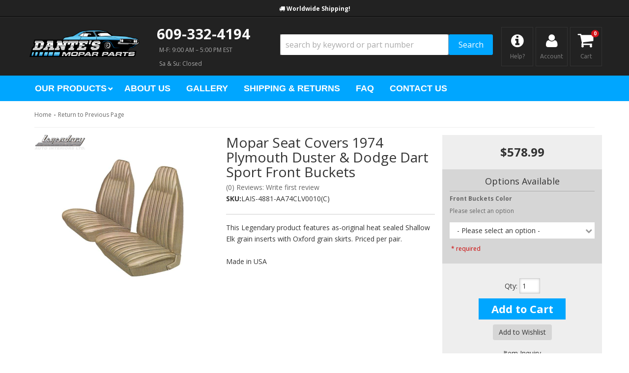

--- FILE ---
content_type: text/javascript;charset=UTF-8
request_url: https://dantesparts.com/wsm.js
body_size: 20212
content:
var WSM={'env':{'url':{'frontend':'https://dantesparts.com','frontend_secure':'https://dantesparts.com','admin':'https://dantesparts.com/admin','admin_secure':'https://dantesparts.com/admin','path_prefix':''},'tag':'dep','admin':!1},'config':{'item_display':'stock'}};if(!this.JSON){JSON=function(){function f(n){return n<10?'0'+n:n}
Date.prototype.toJSON=function(key){return this.getUTCFullYear()+'-'+f(this.getUTCMonth()+1)+'-'+f(this.getUTCDate())+'T'+f(this.getUTCHours())+':'+f(this.getUTCMinutes())+':'+f(this.getUTCSeconds())+'Z'};var cx=/[\u0000\u00ad\u0600-\u0604\u070f\u17b4\u17b5\u200c-\u200f\u2028-\u202f\u2060-\u206f\ufeff\ufff0-\uffff]/g,escapeable=/[\\\"\x00-\x1f\x7f-\x9f\u00ad\u0600-\u0604\u070f\u17b4\u17b5\u200c-\u200f\u2028-\u202f\u2060-\u206f\ufeff\ufff0-\uffff]/g,gap,indent,meta={'\b':'\\b','\t':'\\t','\n':'\\n','\f':'\\f','\r':'\\r','"':'\\"','\\':'\\\\'},rep;function quote(string){escapeable.lastIndex=0;return escapeable.test(string)?'"'+string.replace(escapeable,function(a){var c=meta[a];if(typeof c==='string'){return c}
return'\\u'+('0000'+(+(a.charCodeAt(0))).toString(16)).slice(-4)})+'"':'"'+string+'"'}
function str(key,holder){var i,k,v,length,mind=gap,partial,value=holder[key];if(value&&typeof value==='object'&&typeof value.toJSON==='function'){value=value.toJSON(key)}
if(typeof rep==='function'){value=rep.call(holder,key,value)}
switch(typeof value){case 'string':return quote(value);case 'number':return isFinite(value)?String(value):'null';case 'boolean':case 'null':return String(value);case 'object':if(!value){return'null'}
gap+=indent;partial=[];if(typeof value.length==='number'&&!(value.propertyIsEnumerable('length'))){length=value.length;for(i=0;i<length;i+=1){partial[i]=str(i,value)||'null'}
v=partial.length===0?'[]':gap?'[\n'+gap+partial.join(',\n'+gap)+'\n'+mind+']':'['+partial.join(',')+']';gap=mind;return v}
if(rep&&typeof rep==='object'){length=rep.length;for(i=0;i<length;i+=1){k=rep[i];if(typeof k==='string'){v=str(k,value,rep);if(v){partial.push(quote(k)+(gap?': ':':')+v)}}}}else{for(k in value){if(Object.hasOwnProperty.call(value,k)){v=str(k,value,rep);if(v){partial.push(quote(k)+(gap?': ':':')+v)}}}}
v=partial.length===0?'{}':gap?'{\n'+gap+partial.join(',\n'+gap)+'\n'+mind+'}':'{'+partial.join(',')+'}';gap=mind;return v}}
return{stringify:function(value,replacer,space){var i;gap='';indent='';if(typeof space==='number'){for(i=0;i<space;i+=1){indent+=' '}}else if(typeof space==='string'){indent=space}
rep=replacer;if(replacer&&typeof replacer!=='function'&&(typeof replacer!=='object'||typeof replacer.length!=='number')){throw new Error('JSON.stringify')}
return str('',{'':value})},parse:function(text,reviver){var j;function walk(holder,key){var k,v,value=holder[key];if(value&&typeof value==='object'){for(k in value){if(Object.hasOwnProperty.call(value,k)){v=walk(value,k);if(v!==undefined){value[k]=v}else{delete value[k]}}}}
return reviver.call(holder,key,value)}
cx.lastIndex=0;if(cx.test(text)){text=text.replace(cx,function(a){return'\\u'+('0000'+(+(a.charCodeAt(0))).toString(16)).slice(-4)})}
if(/^[\],:{}\s]*$/.test(text.replace(/\\["\\\/bfnrtu]/g,'@').replace(/"[^"\\\n\r]*"|true|false|null|-?\d+(?:\.\d*)?(?:[eE][+\-]?\d+)?/g,']').replace(/(?:^|:|,)(?:\s*\[)+/g,''))){j=eval('('+text+')');return typeof reviver==='function'?walk({'':j},''):j}
throw new SyntaxError('JSON.parse')}}}()}
if(typeof WSM=='undefined'){WSM={}}
WSM.Util={};WSM.Ajax={};WSM.Category={};WSM.Brand={};WSM.Interface={};WSM.Survey={};WSM.Widget={};WSM.Messages={};WSM.Tracking={};WSM.Locator={};WSM.Attribute={};WSM.Chart={};if(typeof WSM.Affirm=='undefined'){WSM.Affirm={}}
WSM.Attribute.isSelected=function(match,callback){var attributes={'values':[]};var matchCount=0;for(var i in match){if(isNaN(parseInt(match[i]))){match[i]=match[i].toLowerCase()}}
if(cookie=jQuery.parseJSON(jQuery.cookie('product_filter'))){for(var attributeGroupId in cookie.attributes){var labels=cookie.attributes[attributeGroupId];for(var labelId in labels){var matched=!1;var value=labels[labelId].name;var valueId=labels[labelId].id;var label=labels[labelId].label_name;if($.inArray(label.toLowerCase(),match)!==-1){matchCount++;matched=!0}else if($.inArray(parseInt(labelId),match)!==-1||$.inArray(labelId,match)!==-1){matchCount++;matched=!0}
attributes.values.push({'valueId':valueId,'value':value,'label':label,'labelId':labelId,'matched':matched})}}}else if(cookie=jQuery.parseJSON(jQuery.cookie('ymm_sticky'))){if(optionsCookie=$.parseJSON(jQuery.cookie('options_sticky'))){for(var i in optionsCookie){cookie.push(optionsCookie[i])}}
for(var attribute in cookie){for(var label in cookie[attribute])break;var matched=!1;var value=cookie[attribute][label];if($.inArray(label.toLowerCase(),match)!==-1){matchCount++;matched=!0}
attributes.values.push({'value':value,'label':label,'matched':matched})}}
attributes.isSelected=matchCount==match.length;if(typeof callback=='function'){callback(attributes)}else{return attributes.isSelected}}
WSM.Util.floatToInt=function(price){if(!price){return'00'}
decimal=price.toString().split('.')[1];number=price.toString().split('.')[0];if(!decimal){decimal='00'}else if(decimal.length==1){decimal=decimal+'0'}
return number+decimal}
WSM.Util.escapeHtml=function(text){return text.replace(/&/g,'&amp;').replace(/</g,'&lt;').replace(/>/g,'&gt;').replace(/'/g,'&#39;').replace(/"/g,'&quot;')}
WSM.Util.getCookie=function(name,defaultValue){var cookie=document.cookie;var crumbs=cookie.split(/;[ ]?/);for(var i=0,e=crumbs.length;i!=e;++i){var data=crumbs[i].split('=',2);if(data[0]==name)
return data[1]}
return defaultValue}
WSM.Util.setCookie=function(name,value,mins){document.cookie=name+'='+value+(!isNaN(parseFloat(mins))&&isFinite(mins)?'; expires='+new Date((new Date).getTime()+mins*60000).toUTCString():'')}
WSM.Util.cookieDejaOverlay=function(cookieDejaOverlayData){jQuery(document).ready(function(){var cookie=document.cookie;var cookieCheck=/dejavu=alreadySeen/;if(cookieCheck.test(cookie)){$('#overlay').css('display','none')}else{$('#overlay').css('display','none');$('#dds_master_wrapper').append(cookieDejaOverlayData)}})}
WSM.Util.cookieDeja=function(inputJHTML){jQuery(document).ready(function(){if(WSM.Util.cookieDejaOverlay(inputJHTML)){var cookie=document.cookie;var cookieCheck=/http/;if(cookieCheck.test(cookie)){$('#overlay').css({"height":"0px","width":"0px","display":"none","visibility":"hidden","top":"-10000px","left":"-10000px"});$('#overlay').hide()}else{alert('this section of the function was infact called.');jQuery(document).ready(function(){setTimeout(function(){$("#overlay").overlay({top:150,mask:{color:'#000',loadSpeed:500,opacity:0.8},closeOnClick:!0,load:!0})},3000)})}}})}
WSM.Util.cookieDejaClick=function(){WSM.Util.setCookie('deja',window.location.href);WSM.Util.setCookie('dejavu','alreadySeen')}
WSM.Util.maxChars=function(textObj,displayId,max){if(!max||max<0)
max=200;if(textObj.value.length>max)
textObj.value=textObj.value.substring(0,max);else if(displayId)
$('#'+displayId).text(max-textObj.value.length);}
WSM.Util.multiSelectToggle=function(){if($(this).parent().hasClass('disabled'))
return!1;if($(this).parent().hasClass('selected')){$(this).parent().children('input').attr('checked',!1);$(this).parent().removeClass('selected')}else{$(this).parent().children('input').attr('checked',!0);$(this).parent().addClass('selected')}
return}
WSM.Util.isArray=function(value){return value&&(value instanceof Array||typeof value=='array')}
WSM.Util.rot13=function(text){var A='A'.charCodeAt(0);var a='a'.charCodeAt(0);var Z='Z'.charCodeAt(0);var z='z'.charCodeAt(0);var result='';for(var i=0;i<text.length;++i){var c=text.charCodeAt(i);if(c>=A&&c<=Z){if(c-A>=13)
result+=String.fromCharCode(c-13);else result+=String.fromCharCode(c+13)}else if(c>=a&&c<=z){if(c-a>=13)
result+=String.fromCharCode(c-13);else result+=String.fromCharCode(c+13)}else{result+=text.charAt(i)}}
return result}
WSM.Util.addBookmark=function(title,url){if(!title)
title=jQuery('head title').text();if(!url)
url=document.location.href;if(window.sidebar){window.sidebar.addPanel(title,url,'')}else if(window.external){window.external.AddFavorite(url,title)}else if(window.opera&&window.print){var elem=document.createElement('a');elem.setAttribute('href',url);elem.setAttribute('title',title);elem.setAttribute('rel','sidebar');elem.click()}}
WSM.Util.nice=function(str){str=str.replace(/\(tm\)/g,'\u2122');str=str.replace(/\(r\)/g,'\u00AE')
str=str.replace(/\(sm\)/g,'\u2120');str=str.replace(/\(delta\)/g,'\u0394');str=str.replace(/\(gamma\)/g,'\u0393');str=str.replace(/\(epsilon\)/g,'\u0395');str=str.replace(/\(sigma\)/g,'\u03A3');return str}
WSM.Util.numericOnly=function(obj,ev,decimals){var key=ev.keyCode;if(key>=65&&key<=90){return!1}else if((key>=106&&key<=109)||key==111){return!1}else if(key>=186&&key<=189){return!1}else if(key==191||key==192){return!1}else if(key>=219&&key<=222){return!1}else if(key==110||key==190){if(!decimals){return!1}else if(jQuery(obj).val().indexOf('.')!=-1){return!1}}
return!0}
WSM.Util.currency=function(amount){var currency=parseFloat(amount);return'$'+Math.abs(currency).toFixed(2)}
WSM.Util.sign=function(amount){return(amount<0?'-':'+')}
WSM.Survey.submitAnswers=function(surveyId){var survey=document.getElementById('wsm_survey_'+surveyId+'_form');var answers={'id':'','values':{}};for(var i=0;i<survey.elements.length;i++){var entry=survey.elements[i];if(entry.nodeName.toLowerCase()=='input'){if(!entry.value||entry.value=='')
continue;switch(entry.getAttribute('type')){case 'radio':if(entry.checked)
answers.values[entry.getAttribute('name')]=entry.value;break;case 'text':answers.values[entry.getAttribute('name')]=entry.value;break;case 'hidden':if(entry.getAttribute('name')=='wsm_survey_number')
answers.id=entry.value;break;default:break}}else if(entry.nodeName.toLowerCase()=='select'){answers.values[entry.getAttribute('name')]=entry.value}}
if(!answers.id){alert('Unable to access survey information.');return}
var footer=document.getElementById('wsm_survey_'+answers.id+'_footer');var buttons=footer.getElementsByTagName('button');if(footer&&buttons){for(var i=0;i<buttons.length;i++)
buttons[i].setAttribute('disabled',!0);}
WSM.Ajax.request('Survey.submit',answers,function(response){var footer=document.getElementById('wsm_survey_'+response.id+'_footer');var survey=document.getElementById('wsm_survey_'+response.id+'_form');if(!survey){alert('Unable to access survey information.');return}
var error=document.getElementById('wsm_survey_'+response.id+'_error');if(error.firstChild){error.removeChild(error.firstChild);error.style.display='none'}
if(response.error){error.appendChild(document.createTextNode(response.error));error.style.display='';return}
if(!response.response){error.appendChild(document.createTextNode('Invalid survey result information.'));error.style.display='';return}
var list=document.getElementById('wsm_survey_'+response.id+'_list');if(!list){error.appendChild(document.createTextNode('Unable to access survey question listing.'));error.style.display='';return}
while(l=list.firstChild)
list.removeChild(l);for(var i=0;i<response.response.length;i++){var question=document.createElement('div');question.className='wsm_survey_question';var label=document.createElement('label');label.appendChild(document.createTextNode(response.response[i].text));question.appendChild(label);for(j=0;j<response.response[i].choices.length;j++){var choice=document.createElement('div');choice.className='wsm_survey_result';choice.appendChild(document.createTextNode(response.response[i].choices[j]));question.appendChild(choice)}
list.appendChild(question)}
while(c=footer.firstChild)
footer.removeChild(c);footer.appendChild(document.createTextNode(response.total))})}
WSM.Ajax._session=WSM.Util.getCookie('wsmsess');WSM.Ajax.submit=function(request,params,callback,timeout,beforeReq,eh,form){WSM.Ajax.request(request,params,callback,timeout,beforeReq,eh,!0)}
WSM.Ajax.request=function(request,params,callback,timeout,beforeReq,eh,form){if(typeof form=='undefined'||!form){form=!1}else{form=!0}
var str=JSON.stringify({'request':request,'session':WSM.Ajax._session,'params':form?jQuery(params).serialize():params});var url;var https=window.location.protocol=='https:';if(WSM.env.admin)
url=WSM.env.url.admin_secure+'?view=api.index&'+(new Date().format('yyyymmddHHMMss'));else url=(https?WSM.env.url.frontend_secure:WSM.env.url.frontend)+'/api?'+(new Date().format('yyyymmddHHMMss'));WSM.Ajax.requestObj=$.ajax({'async':!0,'cache':!1,'contentType':form?'application/x-www-form-urlencoded':'application/json','dataType':'json','data':str,'timeout':timeout,'beforeSend':function(){if(typeof beforeReq=='function'){beforeReq()}},'error':function(req,st,ex){if(st=='abort'){return}
WSM.Ajax.closeMessageBox();if(req&&req.status==0&&req.readyState==4){return}
if(eh){return eh(req,st,ex)}
var error;if(st=='timeout'){error='request timed out'}else if(st=='parsererror'){error='malformed response from server'}else if(ex){error=ex.name+' ('+ex.message+')'}else{error=st}
if(typeof console!="undefined"){console.log('An error occurred while processing a request: '+error)}else{alert('An error occurred while processing a request: '+error)}
throw 'API HTTP Error: '+error},'success':function(result){WSM.Ajax.closeMessageBox();if(result.status=='error'){if(eh){return eh(req,st,ex)}
if(typeof console!="undefined"){console.log('An error occurred while processing a request:\nREQUEST:'+request+'\nPARAMS:'+JSON.stringify(params)+'\nERROR:'+result.error)}else{alert('An error occurred while processing a request:\nREQUEST:'+request+'\nPARAMS:'+JSON.stringify(params)+'\nERROR:'+result.error)}
throw 'API Exception: '+result.error}else if(callback){try{callback(result.result)}catch(e){if(typeof console!="undefined"){console.log('An error occurred while processing a request callback:\nREQUEST:'+request+'\nPARAMS:'+JSON.stringify(params)+'\nERROR:'+e)}else{alert('An error occurred while processing a request callback:\nREQUEST:'+request+'\nPARAMS:'+JSON.stringify(params)+'\nERROR:'+e)}}}},'type':'POST','url':url});return WSM.Ajax.requestObj}
WSM.Ajax.messageInit=!1;WSM.Ajax.openMessageBox=function(message,timeout){const control=$('#wsm_ajax_message_box').length;if(!control){var container=document.createElement('div');jQuery(container).attr('id','wsm_ajax_message_box');jQuery(container).addClass('wsm_interface_ajax_loader');jQuery(container).hide();var dialog=document.createElement('div');jQuery(dialog).html(message);jQuery(container).append(dialog);jQuery(container).css('top',($(window).scrollTop()+$(window).height()/2-$(dialog).height()/2)+'px');jQuery('body').prepend(container);jQuery(container).fadeIn();if(!WSM.Ajax.messageInit){jQuery(window).scroll(function(){var container=jQuery('#wsm_ajax_message_box');var dialog=jQuery('#wsm_ajax_message_box div');if(!container)
return;container.css('top',($(window).scrollTop()+$(window).height()/2-dialog.height()/2)+'px')});WSM.Ajax.messageInit=!0}
if(timeout)
setTimeout(WSM.Ajax.closeMessageBox,timeout);}}
WSM.Ajax.closeMessageBox=function(){var container=jQuery('#wsm_ajax_message_box');if(!container.length)
return;container.remove()}
WSM.Interface.FieldSet=function(){this.rules={};this.messages={};this.addField=function(name,rule,value,message){if(!this.rules[name])
this.rules[name]={};if(!this.messages[name])
this.messages[name]={};this.rules[name][rule]=value;this.messages[name][rule]=message}}
WSM.Interface.GetFields=function(){var fields=new WSM.Interface.FieldSet();var elements=$('.wsm_interface_form :input[id][name]');for(var i=0;i<elements.length;++i){var match=/^form\[(\w+)\]$/.exec(jQuery(elements[i]).attr('name'));if(!match)
continue;if(jQuery(elements[i]).hasClass('required'))
fields.addField('form['+match[1]+']','required',!0,'Required');switch(match[1]){case 'email':break;case 'password':case 'password1':fields.addField('form['+match[1]+']','minlength',4,'Password must be at least 4 characters long');break;case 'password2':fields.addField('form['+match[1]+']','minlength',4,'Password must be at least 4 characters long');fields.addField('form['+match[1]+']','equalTo','#wsm_form_password1','Passwords do not match');break;default:break}}
return fields}
WSM.Interface.AddValidator=function(){jQuery(document).ready(function(){var fields=WSM.Interface.GetFields();jQuery('.wsm_interface_form').validate({errorElement:'div',errorClass:'wsm_interface_required',errorPlacement:function(error,element){jQuery('#'+element.attr('id')+'_error').empty();error.appendTo('#'+element.attr('id')+'_error')},rules:fields.rules,messages:fields.messages})})}
WSM.Media={};WSM.Media.Fallback=function(media){while(media.firstChild){if(media.firstChild instanceof HTMLSourceElement){media.removeChild(media.firstChild)}else{media.parentNode.insertBefore(media.firstChild,media)}}
media.parentNode.removeChild(media)};const WSM_CHART_COLORS_OPAQUE={GREEN:'rgba(0, 127, 0, 1.0)',BLUE:'rgba(0, 0, 127, 1.0)',RED:'rgba(127, 0, 0, 1.0)',BLACK:'rgba(0, 0, 0, 1.0)',BRIGHT_RED:'rgba(255, 0, 0, 1.0)',BRIGHT_GREEN:'rgba(0, 255, 0, 1.0)',BRIGHT_BLUE:'rgba(0, 0, 255, 1.0)',CYAN:'rgba(0, 127, 255, 1.0)',VIOLET:'rgba(127, 0, 255, 1.0)',GREY:'rgba(127, 127,127, 1.0)',WHITE:'rgba(255, 255, 255, 1.0)'};const WSM_CHART_COLORS_TRANSLUCENT={GREEN:'rgba(0, 127, 0, 0.5)',BLUE:'rgba(0, 0, 127, 0.5)',RED:'rgba(127, 0, 0, 0.5)',BLACK:'rgba(0, 0, 0, 0.5)',BRIGHT_RED:'rgba(255, 0, 0, 0.5)',BRIGHT_GREEN:'rgba(0, 255, 0, 0.5)',BRIGHT_BLUE:'rgba(0, 0, 255, 0.5)',CYAN:'rgba(0, 127, 255, 0.5)',VIOLET:'rgba(127, 0, 255, 0.5)',GREY:'rgba(127, 127,127, 0.5)',WHITE:'rgba(255, 255, 255, 0.5)'};const WSM_CHART_COLOR_CLEAR='rgba(255, 255, 255, 0)';WSM.Chart.Colors={};WSM.Chart.Colors.Opaque=WSM_CHART_COLORS_OPAQUE;WSM.Chart.Colors.Translucent=WSM_CHART_COLORS_TRANSLUCENT;WSM.Chart.Colors.CLEAR=WSM_CHART_COLOR_CLEAR;let currencyTickCallback=function(value){let options={style:'currency',currency:'USD',currencyDisplay:'symbol',minimumFractionDigits:0,maximumFractionDigits:0};let number=new Number(value);return number.toLocaleString('en-US',options)}
let numericTickCallback=function(value){let number=new Number(value);return number.toLocaleString('en-US')}
WSM.Chart.drawLineChart=function(config){let colorKeys=Object.keys(WSM.Chart.Colors.Opaque);for(let i=0;i<config.dataSets.length;i++){let currentColor=colorKeys[i%colorKeys.length];if(config.dataSets[i].borderColor===undefined){config.dataSets[i].borderColor=WSM.Chart.Colors.Opaque[currentColor]}
if(config.dataSets[i].pointBackgroundColor===undefined){config.dataSets[i].pointBackgroundColor=WSM.Chart.Colors.Opaque[currentColor]}
config.dataSets[i].backgroundColor=config.dataSets[i].pointBackgroundColor;config.dataSets[i].borderWidth=0;config.dataSets[i].fill=!1}
let settings={type:'line',data:{labels:config.axisLabels,datasets:config.dataSets},options:{maintainAspectRatio:config.maintainAspect,scales:{yAxes:[{ticks:{beginAtZero:!config.relativeYScale},}],xAxes:[{gridLines:{display:!0},ticks:{autoSkip:!1,minRotation:40}}]},tooltips:{mode:'index',intersect:!1,backgroundColor:WSM.Chart.Colors.Translucent.BLACK,bodySpacing:8,titleMarginBottom:15,callbacks:{label:function(tooltipItem,data){let label=data.datasets[tooltipItem.datasetIndex].label;let value=data.datasets[tooltipItem.datasetIndex].data[tooltipItem.index];if(label!==undefined&&value!==undefined){if(config.yAxisFormat=='currency'){value=currencyTickCallback(value)}else if(config.yAxisFormat=='raw'){}else{value=groupDigitsTickCallback(value)}}
if(!config.tipSuffix){config.tipSuffix=''}
return label+': '+value+config.tipSuffix}}},elements:{line:{tension:0,borderWidth:2,backgroundColor:WSM.Chart.Colors.CLEAR},point:{radius:2,hitRadius:20}}}};switch(config.yAxisFormat){case 'currency':settings.options.scales.yAxes[0].ticks.callback=currencyTickCallback;break;case 'raw':break;default:settings.options.scales.yAxes[0].ticks.callback=groupDigitsTickCallback;break}
if(!!config.yAxisLabel){settings.options.scales.yAxes[0].scaleLabel={display:!0,labelString:config.yAxisLabel}}
if(!!config.xAxisLabel){settings.options.scales.xAxes[0].scaleLabel={display:!0,labelString:config.xAxisLabel}}
let canvas=document.getElementById(config.canvasId);let chart=new Chart(canvas,settings)}
WSM.Chart.drawBarChart=function(config){let colorKeys=Object.keys(WSM.Chart.Colors.Opaque);for(let i=0;i<config.dataSets.length;i++){let currentColor=colorKeys[i%colorKeys.length];if(config.dataSets[i].backgroundColor===undefined){config.dataSets[i].backgroundColor=WSM.Chart.Colors.Opaque[currentColor]}
config.dataSets[i].borderColor=config.dataSets[i].backgroundColor;config.dataSets[i].borderWidth=0}
let settings={type:'bar',data:{labels:config.axisLabels,datasets:config.dataSets},options:{maintainAspectRatio:config.maintainAspect,scales:{yAxes:[{ticks:{beginAtZero:!config.relativeYScale}}],xAxes:[{gridLines:{display:!1}}]},tooltips:{mode:'index',intersect:!1,backgroundColor:WSM.Chart.Colors.Translucent.BLACK,bodySpacing:8,titleMarginBottom:15,callbacks:{label:function(tooltipItem,data){let label=data.datasets[tooltipItem.datasetIndex].label;let value=data.datasets[tooltipItem.datasetIndex].data[tooltipItem.index];if(label!==undefined&&value!==undefined){if(config.yAxisFormat=='currency'){value=currencyTickCallback(value)}else if(config.yAxisFormat=='raw'){}else{value=groupDigitsTickCallback(value)}}
if(!config.tipSuffix){config.tipSuffix=''}
return label+': '+value+config.tipSuffix}}}}};switch(config.yAxisFormat){case 'currency':settings.options.scales.yAxes[0].ticks.callback=currencyTickCallback;break;case 'raw':break;default:settings.options.scales.yAxes[0].ticks.callback=groupDigitsTickCallback;break}
if(!!config.yAxisLabel){settings.options.scales.yAxes[0].scaleLabel={display:!0,labelString:config.yAxisLabel}}
if(!!config.xAxisLabel){settings.options.scales.xAxes[0].scaleLabel={display:!0,labelString:config.xAxisLabel}}
let canvas=document.getElementById(config.canvasId);let chart=new Chart(canvas,settings)}
if(typeof Partslogic=='undefined'){Partslogic={}}
Partslogic.syncFitmentToCookie=function(){const updateCookieFromLocalStorage=()=>{const fitmentSelectorValue=localStorage.getItem('sui-fitment-selector-v2');if(fitmentSelectorValue){document.cookie=`sui-fitment-selector-v2=${fitmentSelectorValue}; path=/`}};window.addEventListener('storage',(event)=>{if(event.key==='sui-fitment-selector-v2'){updateCookieFromLocalStorage()}});updateCookieFromLocalStorage()}
Partslogic.syncFitmentToCookie();WSM.Product={};WSM.Product.displayId=function(vars,fallback){var rs=!1;switch(WSM.config.item_display){case 'dealer':rs=vars.dealerid;break;case 'stock':rs=vars.stockid;break;case 'wsm':rs=vars.id;break;case 'stock - dealer':rs=vars.stockid+' - '+vars.dealerid;break;case 'wsm - stock':rs=vars.id+' - '+vars.stockid;break;case 'wsm - dealer':rs=vars.id+' - '+vars.dealerid;break;default:break}
if(!rs&&fallback){rs=vars.id}
return rs};WSM.Product.expandVariables=function(text,vars){if(vars=='undefined'&&window.product!='undefined'){vars=window.product}
return text.replace('{name}',vars.title).replace('{wsmid}',vars.id).replace('{sku}',WSM.Product.displayId(vars,!1))};WSM.Product.toggleExtendedDetails=function(title,index){var link=document.getElementById('wsm_product_extra_control_'+index);var list=document.getElementById('wsm_product_extra_detail_'+index);if(!list||!link){return}
while(l=link.firstChild){link.removeChild(l)}
if(list.style.display!='block'){list.style.display='block';link.appendChild(document.createTextNode(title+' [-]'))}else{list.style.display='none';link.appendChild(document.createTextNode(title+' [+]'))}};WSM.Product.hideImagePop=function(){if(WSM.Product.currentImagePop){WSM.Product.currentImagePop.css('visibility','hidden');WSM.Product.currentImagePop=null}};WSM.Product.showImagePop=function(id){WSM.Product.hideImagePop();var pop=jQuery('#wsmImagePop'+id);if(!pop.length){return}
pop.css('visibility','visible');WSM.Product.currentImagePop=pop};WSM.Product.showImageMain=function(id,number,alt_title){var img_number=number;var img_alt=alt_title;var img_title=alt_title;jQuery("#wsm-prod-rotate-image").html("<div id=\"wsm-prod-rotate-loader\">&nbsp;</div><div class=\"wsm-prod-rotate\" style='display:none;'><a id=\"PopWindow\" href=\"#\" alt=\""+img_alt+"\" title=\""+img_title+"\" onclick=\"WSM.Product.showFirstImage(this); return false;\" rel=\""+number+"\" class='wsm-product-image-zoom'><img itemprop=\"image\" src=\""+WSM.env.url.path_prefix+"/images/M"+img_number+"\"  id='new_img_"+img_number+"' border=\"0\" alt=\""+img_alt+"\" title=\""+img_title+"\" title=\""+img_title+"\" /></a></div>");jQuery("#new_img_"+img_number).attr('src',WSM.env.url.path_prefix+'/images/M'+img_number).load(function(){jQuery("#wsm-prod-rotate-loader").remove();jQuery("#wsm-prod-rotate-image > .wsm-prod-rotate").css({"display":"block"})});return!1};WSM.Product.showFirstImage=function(img){var imgClickObj_ImgID;if(img.getAttribute){imgClickObj_ImgID=img.getAttribute('rel')}else if(typeof($)=='function'&&$(img).attr('rel')){imgClickObj_ImgID=$(img).attr('rel')}else if(img.rel){imgClickObj_ImgID=img.rel}else{imgClickObj_ImgID=img.id}
var imgObj=document.getElementById("hidden_"+imgClickObj_ImgID);myLytebox.start(imgObj,!1,!1);return!1};WSM.Chat={};WSM.Chat.open=function(){window.open(WSM.env.url.frontend+'/chat.html','wsm_chat_client','width=700,height=520,location=no,status=no,toolbar=no,scrollbars=yes,resizable=yes')}
WSM.Chat.pingOnline=function(id,text,image_url){WSM.Ajax.request('chat.online',{},function(rs){if(rs.online){jQuery(function(){var outer=jQuery('#wsm_chat_'+id);var inner=jQuery('span',outer);outer.removeClass('wsm_chat_offline').addClass('wsm_chat_online');var link=jQuery('a',outer).click(function(){WSM.Chat.open();return!1});inner.empty();if(image_url){var img=jQuery('<img></img>');img.attr('src',image_url).attr('title',text).attr('alt',text);inner.append(img)}else{inner.text(text)}})}},10000)};WSM.Cart={};WSM.Cart.itemToggle=function(itemId){var control=jQuery('#wsm_cart_item_'+itemId+'_select');var row=jQuery('#wsm_cart_item_'+itemId+'_row');if(control.length==1&&row.length==1){if(control.attr('checked')){row.addClass('wsm_cart_item_highlight')}else{row.removeClass('wsm_cart_item_highlight')}}}
WSM.Cart.quantityFocus=function(itemId){var control=jQuery('#wsm_cart_item_'+itemId+'_select');if(control.length!=0){control.attr('checked',!0);WSM.Cart.itemToggle(itemId)}}
WSM.Cart.shippingEstimate=function(zip,cb){WSM.Ajax.request('Cart.estimateShipping',{'zip':zip},cb)}
WSM.Cart.shippingQuote=function(){var zip=jQuery('#wsm_shipping_quote_zip');if(zip.length==1&&zip.val()!=''){jQuery('#wsm_cart_shipping_tool_wait').css('display','');jQuery('#wsm_cart_shipping_tool_controls').css('display','none');jQuery('#wsm_cart_shipping_tool_rates').css('display','none');WSM.Cart.shippingEstimate(zip.val(),function(rs){var list=jQuery('#wsm_cart_shipping_tool_rate_list');list.empty();if(rs.error){list.append('<li>'+rs.error+'</li>')}else{for(i=0;i!=rs.length;++i){if(rs[i].display_name){list.append('<li>'+WSM.Cart.encode(rs[i].display_name))}else{list.append('<li>'+WSM.Cart.encode(rs[i].name))}}}
jQuery('#wsm_cart_shipping_tool_wait').css('display','none');jQuery('#wsm_cart_shipping_tool_controls').css('display','');jQuery('#wsm_cart_shipping_tool_rates').css('display','')})}
return!1}
WSM.Cart.encode=function(str){return str.replace(/\(r\)/g,'\u00AE').replace(/\(sm\)/g,'\u2120')}
WSM.Cart.add=function(formObj,clearProduct){setYmmSticky();const partslogicFitment=window.localStorage.getItem("sui-fitment-selector-v2");const optionalQualifiers=window.localStorage.getItem("optional-qualifiers");if(optionalQualifiers){let qualifiersObject={};let stringQualifiers="";const qualifiersArray=JSON.parse(optionalQualifiers);for(const qualifiers of qualifiersArray){qualifiersObject={...qualifiersObject,...qualifiers}}
stringQualifiers=JSON.stringify(qualifiersObject);const qualifiersInput=document.createElement('template');qualifiersInput.innerHTML=`<input id="optional-qualifiers" name="product[optional-qualifiers]" type="text" style="display: none;" value='${stringQualifiers}'/>`;formObj.appendChild(qualifiersInput.content.firstChild)}
if(partslogicFitment){const plFitment=JSON.parse(partslogicFitment)[0].split("|");const plFitmentString=JSON.stringify(plFitment);const fitmentInput=document.createElement('template');fitmentInput.innerHTML=`<input id="partslogic-fitment" name="product[partslogic-fitment]" type="text" style="display: none;" value='${plFitmentString}'/>`;formObj.appendChild(fitmentInput.content.firstChild)}
clearProduct=typeof clearProduct=='undefined'?false:!0;WSM.Ajax.submit((typeof WSM.Cart.addWishlist!='undefined'&&WSM.Cart.addWishlist?'cart.addwishlist':'cart.add'),formObj,function(result){$.colorbox({onCleanup:function(){if(clearProduct){product={}}},html:result.html,title:result.title});const oldOptionalQualifiers=document.querySelectorAll("#optional-qualifiers");oldOptionalQualifiers.forEach(element=>{element.remove()});const oldFitment=document.querySelectorAll("#partslogic-fitment");oldFitment.forEach(element=>{element.remove()});return!1});WSM.Cart.addWishlist=!1;return!1}
const setYmmSticky=()=>{productSeriesOptionValues=[];productSeriesOptionForceDisplay=[];var ymmsLabels=['year','make','model','submodel'];var ignoreAttributeLabels=['sq','sxq','__fqor','__ax'];var cookie=jQuery.cookie('ymm_sticky')||[];uriHash=decodeURIComponent(window.location.hash);if(uriHash.indexOf('?')!==-1)
uriHash=uriHash.substr(0,uriHash.indexOf('?'));if(uriHash.indexOf('&')!==-1)
uriHash=uriHash.substr(0,uriHash.indexOf('&'));var uriHash=uriHash.replace(/^#!/,'').replace(/^#/,'').split('||');if(uriHash[0]){var uriValues=[];for(var i in uriHash){var split=uriHash[i].split('=');if($.inArray(split[0],ymmsLabels)!==-1){uriValues[i]={};uriValues[i][split[0]]=split[1]}}
var uriJSON=JSON.stringify(uriValues);if(cookie!=uriJSON){jQuery.cookie('ymm_sticky',uriJSON,{expires:7})}}
var uriHash=decodeURIComponent(window.location.hash).replace(/^#!/,'').replace(/^#/,'').split('||');if(uriHash[0]){for(var i in uriHash){var split=uriHash[i].split('=');if($.inArray(split[0],ymmsLabels)===-1&&$.inArray(split[0],ignoreAttributeLabels)===-1){if(typeof productSeriesOptionValues[split[0]]=='undefined'){productSeriesOptionValues[split[0]]=[]}
productSeriesOptionValues[split[0]].push(split[1])}}}
for(var label in productSeriesOptionValues){if(productSeriesOptionValues[label].length==1){productSeriesOptionForceDisplay.push(split[0])}}}
WSM.Cart.setInstructions=function(text,cb){WSM.Ajax.request('Cart.setInstructions',{'instructions':text},cb)}
WSM.Cart.onUpdateObj=[];WSM.Cart.onUpdate=function(callback){WSM.Cart.onUpdateObj.push(callback)}
WSM.Cart.update=function(obj){for(i in WSM.Cart.onUpdateObj){WSM.Cart.onUpdateObj[i](obj)}}
WSM.Cart.getInstructions=function(cb){WSM.Ajax.request('Cart.getInstructions',{},function(rs){if(cb)cb(rs.instructions);})}
WSM.LiveSearch={};WSM.LiveSearch.GetCookie=function(){var cookie=null;try{cookie=JSON.parse(jQuery.cookie('product_filter'))}catch(e){}
if(typeof cookie!='object'||!cookie){cookie={'brand':null,'attributes':{}}}
return cookie};WSM.LiveSearch.SetCookie=function(cookie){jQuery.cookie('product_filter',JSON.stringify(cookie),{path:'/'})};WSM.LiveSearch.ClearCookie=function(){jQuery.cookie('product_filter',null,{path:'/'})};WSM.LiveSearch.SetBrand=function(brandId,brandName){var cookie=WSM.LiveSearch.GetCookie();cookie.brand={id:brandId,name:brandName};WSM.LiveSearch.SetCookie(cookie)}
WSM.LiveSearch.RemoveBrand=function(brandid){var cookie=WSM.LiveSearch.GetCookie();delete cookie.brand;WSM.LiveSearch.SetCookie(cookie);window.location.reload()}
WSM.LiveSearch.AddAttributeValue=function(attributeId,labelId,labelName,valueId,valueName){var cookie=WSM.LiveSearch.GetCookie();if(!attributeId||!labelId||!valueId){return}
if(!cookie.attributes[attributeId]){cookie.attributes[attributeId]={}}
cookie.attributes[attributeId][labelId]={id:valueId,name:valueName,label_name:labelName};WSM.LiveSearch.SetCookie(cookie)}
WSM.LiveSearch.RemoveAttributeValue=function(valueId){var cookie=WSM.LiveSearch.GetCookie();var found=!1;for(var l in cookie.attributes){var label=cookie.attributes[l];for(var v in label){if(label[v].id==valueId){delete cookie.attributes[l][v];found=!0;break}}
if(found){break}}
if(found){WSM.LiveSearch.SetCookie(cookie);window.location.reload()}};WSM.LiveSearch.RemoveAttributeValues=function(){var cookie=WSM.LiveSearch.GetCookie();for(var l in cookie.attributes){delete cookie.attributes[l]}
WSM.LiveSearch.SetCookie(cookie);window.location.reload()}
WSM.Chat={};WSM.Chat.open=function(){window.open(WSM.env.url.frontend+'/chat.html','wsm_chat_client','width=700,height=520,location=no,status=no,toolbar=no,scrollbars=yes,resizable=yes')}
WSM.Chat.pingOnline=function(id,text,image_url){WSM.Ajax.request('chat.online',{},function(rs){if(rs.online){jQuery(function(){var outer=jQuery('#wsm_chat_'+id);var inner=jQuery('span',outer);outer.removeClass('wsm_chat_offline').addClass('wsm_chat_online');var link=jQuery('a',outer).click(function(){WSM.Chat.open();return!1});inner.empty();if(image_url){var img=jQuery('<img></img>');img.attr('src',image_url).attr('title',text).attr('alt',text);inner.append(img)}else{inner.text(text)}})}},10000)};if(!WSM.Locator){WSM.Locator={}}
WSM.Locator={'Page':{'Current':0}};WSM.Locator.Init=function(){jQuery("#wsmLocatorNextPage").click(function(){if(WSM.Locator.Page.Current==0){return!1}
WSM.Locator.Page.Change(WSM.Locator.Page.Current-1)});jQuery("#wsmLocatorPrevPage").click(function(){WSM.Locator.Page.Change(WSM.Locator.Page.Current+1)});WSM.Locator.Page.Change(WSM.Locator.Page.Currnet)};WSM.Locator.Page.Change=function(direction){var page=WSM.Locator.Page.Current+direction;if($("#wsm_locator_page"+page).length){WSM.Locator.Page.Current=page;$('.wsm_locator_page').hide();$('#wsm_locator_page'+page).show();$('#wsm_locator_pagertop_num').text(page);$('#wsm_locator_pagerbottom_num').text(page)}};$().ready(function(){$("span[id^='wsm_news_article_show_post_']").click(function(){var ids=$(this).attr('id').toString().split("_");if(ids[5]){$("#wsm_news_article_post_form_"+ids[5]).removeClass("wsm_news_post_hidden")}})});jQuery.fn.absTop=function(){var el=this.get(0);var ret=0;while(el){ret+=el.offsetTop;el=el.offsetParent}
return ret}
jQuery.fn.absLeft=function(){var el=this.get(0);var ret=0;while(el){ret+=el.offsetLeft;el=el.offsetParent}
return ret}
function wsmShowHelpBox(text,x,y,width){var body=(document.body?document.body:document.documentElement);var helpBox=document.createElement('div');helpBox.setAttribute('id','wsm_help_box');helpBox.style.width=width+'px';helpBox.style.position='absolute';helpBox.style.top=y;helpBox.style.left=x;helpBox.style.display='none';helpBox.innerHTML=text;body.appendChild(helpBox);$('#wsm_help_box').fadeIn()}
function wsmHideHelpBox(){$('#wsm_help_box').fadeOut(function(){var body=(document.body?document.body:document.documentElement);var helpBox=document.getElementById('wsm_help_box');body.removeChild(helpBox)})}
function getFrameContent(id){var frame=document.getElementById(id);if(!frame)
return!1;var content=frame.contentWindow||frame.contentDocument;if(content.document)
content=content.document;return content}
function MAX(a,b){return a>b?a:b}
function MIN(a,b){return a<b?a:b}
function postJSON(mod,act,data,cb,err){var str=JSON.stringify({"mod":mod,"act":act,"data":data});if(!err)
err=function(req,msg,ex){var loc='/ajax?mod='+escape(mod)+'&act='+escape(act)+'&data='+escape(data);if(req.status==200)
alert('Parse Error: '+loc+': '+ex);else alert('AJAX Error: '+loc+': '+req.status+' '+req.statusText+"\n"+req.responseText)};$.ajax({"async":!0,"contentType":"text/javascript","data":str,"error":err,"success":function(data){cb(JSON.parse(data))},"type":"POST","url":"/ajax"})}
function cm_bwcheck(){this.ver=navigator.appVersion
this.agent=navigator.userAgent.toLowerCase()
this.dom=document.getElementById?1:0
this.ns4=(!this.dom&&document.layers)?1:0;this.op=window.opera
this.moz=(this.agent.indexOf("gecko")>-1||window.sidebar)
this.ie=this.agent.indexOf("msie")>-1&&!this.op
if(this.op){this.op5=(this.agent.indexOf("opera 5")>-1||this.agent.indexOf("opera/5")>-1)
this.op6=(this.agent.indexOf("opera 6")>-1||this.agent.indexOf("opera/6")>-1)
this.op7=this.dom&&!this.op5&&!this.op6}else if(this.moz)this.ns6=1
else if(this.ie){this.ie4=!this.dom&&document.all
this.ie5=(this.agent.indexOf("msie 5")>-1)
this.ie55=(this.ie5&&this.agent.indexOf("msie 5.5")>-1)
this.ie6=this.dom&&!this.ie4&&!this.ie5&&!this.ie55}
this.mac=(this.agent.indexOf("mac")>-1)
this.bw=(this.ie6||this.ie5||this.ie4||this.ns4||this.ns6||this.op5||this.op6||this.op7)
this.usedom=this.ns6||this.op7
this.reuse=this.ie||this.op7||this.usedom
this.px=this.dom&&!this.op5?"px":""
return this}
var bw=new cm_bwcheck()
var cmpage
function cm_message(txt){alert(txt);return!1}
function cm_makeObj(obj,nest,o,doc){if(!doc)doc=document
if(bw.usedom&&o)this.evnt=o
else{nest=(!nest)?"doc.":'doc.layers.'+nest+'.'
this.evnt=bw.dom?doc.getElementById(obj):bw.ie4?doc.all[obj]:bw.ns4?eval(nest+"layers."+obj):0}
if(!this.evnt)return cm_message('The layer does not exist ('+obj+')'+'- \nIf your using Netscape please check the nesting of your tags (on the entire page)\nNest:'+nest)
this.css=bw.dom||bw.ie4?this.evnt.style:this.evnt;this.ok=0
this.ref=bw.dom||bw.ie4?doc:this.css.document;this.obj=obj+"Object";eval(this.obj+"=this");this.x=0;this.y=0;this.w=0;this.h=0;this.vis=0;return this}
cm_makeObj.prototype.moveIt=function(x,y){this.x=x;this.y=y;this.css.left=x+bw.px;this.css.top=y+bw.px}
cm_makeObj.prototype.showIt=function(o){this.css.visibility="visible";this.vis=1;if(bw.op5&&this.arr){this.arr.showIt()}}
cm_makeObj.prototype.hideIt=function(no){this.css.visibility="hidden";this.vis=0}
cm_makeObj.prototype.clipTo=function(t,r,b,l,setwidth){this.w=r;this.h=b;if(bw.ns4){this.css.clip.top=t;this.css.clip.right=r;this.css.clip.bottom=b;this.css.clip.left=l}else{if(t<0)t=0;if(r<0)r=0;if(b<0)b=0;if(b<0)b=0;this.css.clip="rect("+t+bw.px+","+r+bw.px+","+b+bw.px+","+l+bw.px+")";if(setwidth){if(bw.op5||bw.op6){this.css.pixelWidth=r;this.css.pixelHeight=b}else{this.css.width=r+bw.px;this.css.height=b+bw.px}}}}
function cm_active(on,h){if(this.o.arr)on?this.o.arr.hideIt():bw.op5?this.o.arr.showIt():this.o.arr.css.visibility="inherit"
if(bw.reuse||bw.usedom){if(!this.img2)this.o.evnt.className=on?this.cl2:this.cl
else this.o.ref.images["img"+this.name].src=on?this.img2.src:this.img1.src;if(on&&bw.ns6){this.o.hideIt();this.o.css.visibility='inherit'}}else{if(!this.img2){if(on)this.o.over.showIt();else this.o.over.hideIt()}else this.o.ref.images["img"+this.name].src=on?this.img2.src:this.img1.src}this.isactive=on?1:0}
function cm_page(frame){if(!frame)return;this.x=0;this.x2=(!bw.ie)?frame.innerWidth:frame.document.body.offsetWidth-20;this.y=0;this.orgy=this.y2=(!bw.ie)?frame.innerHeight:frame.document.body.offsetHeight-6;this.x50=this.x2/2;this.y50=this.y2/2;return this}
function cm_cp(num,w,minus){if(num){if(num.toString().indexOf("%")!=-1){var t=w?cmpage.x2:cmpage.y2;num=parseInt((t*parseFloat(num)/100))
if(minus)num-=minus}else num=eval(num);}else num=0;return num}
function cm_makeLevel(){var c=this,a=arguments;c.width=a[0]||null;c.height=a[1]||null;c.regClass=a[2]||null;c.overClass=a[3]||null;c.borderX=a[4]>-1?a[4]:null;c.borderY=a[5]>-1?a[5]:null;c.borderClass=a[6]||null;c.rows=a[7]>-1?a[7]:null;c.align=a[8]||null;c.offsetX=a[9]||null;c.offsetY=a[10]||null;c.arrow=a[11]||null;c.arrowWidth=a[12]||null;c.arrowHeight=a[13]||null;c.roundBorder=a[14]||null;return c}
function makeCM(name){var c=this;c.mc=0;c.name=name;c.m=new Array();c.scrollY=-1;c.level=new Array();c.l=new Array();c.tim=100;c.isresized=0;c.isover=0;c.zIndex=100;c.frameStartLevel=1;c.bar=0;c.z=0;c.totw=0;c.toth=0;c.maxw=0;c.maxh=0;cmpage=new cm_page();c.constructed=0;return this}
makeCM.prototype.onshow="";makeCM.prototype.onhide="";makeCM.prototype.onconstruct="";function cm_divCreate(id,cl,txt,w,c,app,ex,txt2){if(bw.usedom){var div=document.createElement("DIV");div.className=cl;div.id=id;if(txt)div.innerHTML=txt;if(app){app.appendChild(div);return div}
if(w)document.body.appendChild(div);return div}else{var dstr='<div id="'+id+'" class="'+cl+'"'
if(ex&&bw.reuse)dstr+=" "+ex;dstr+=">"+txt;if(txt2)dstr+=txt2;if(c)dstr+='</div>';if(w)document.write(dstr);else return dstr}return""}
function cm_getLayerStr(m,app,name,fill,clb,arrow,ah,aw,root){var no=m.nolink,arrstr='',l=m.lev,str='',txt=m.txt,ev='',id=name+'_'+m.name,d1;if(app)d1=app
if((!bw.reuse||l==0)&&!no){ev=' onmouseover="'+name+'.showsub(\''+m.name+'\')"'+' onmouseout="'+name+'.mout(\''+m.name+'\')"'+' onclick="'+name+'.onclck(\''+m.name+'\'); return false" '}
if(bw.reuse&&l!=0)txt='';if(l==0)str+=d1=cm_divCreate(id+'_0',clb,'');str+=m.d2=cm_divCreate(id,m.cl,txt,0,0,d1,ev)
if(l==0&&bw.usedom){m.d2.onclick=new Function(name+'.onclck("'+m.name+'")');m.d1=d1;m.d2.onmouseover=new Function(name+'.showsub("'+m.name+'")');m.d2.onmouseout=new Function(name+'.mout("'+m.name+'")')}if(!bw.reuse&&!m.img1&&!no){str+=cm_divCreate(id+'_1',m.cl2,txt,0,1)
str+=cm_divCreate(id+'_3',"clCMAbs",'<a href="#" '+ev+'><img alt="" src="'+root+fill+'" width="'+m.w+'" height="'+m.h+'" border="0" /></a>',0,1)}str+='</div>';if(l==0){if(arrow)str+=m.d3=cm_divCreate(id+'_a','clCMAbs','<img alt="" height="'+aw+'" width="'+ah+'" src="'+root+arrow+'" />',0,1,d1);str+="</div>"}
str+="\n";if(!bw.reuse){m.txt=null;m.d2=null;m.d3=null}
if(bw.usedom){if(l==0)document.body.appendChild(d1);str=''}
return str}
function cm_checkalign(a){switch(a){case "right":return 1;break;case "left":return 2;break;case "bottom":return 3;break;case "top":return 4;break;case "righttop":return 5;break;case "lefttop":return 6;break;case "bottomleft":return 7;break;case "topleft":return 8;break}return null}
makeCM.prototype.makeMenu=function(name,parent,txt,lnk,targ,w,h,img1,img2,cl,cl2,align,rows,nolink,onclick,onmouseover,onmouseout){var c=this;if(!name)name=c.name+""+c.mc;var p=parent!=""&&parent&&c.m[parent]?parent:0;if(c.mc==0){if(bw.op7&&this.frames)bw.usedom=0
var tmp=location.href;if(tmp.indexOf('file:')>-1||tmp.charAt(1)==':')c.root=c.offlineRoot;else c.root=c.onlineRoot
if(c.useBar){if(!c.barBorderClass)c.barBorderClass=c.barClass;c.bar1=cm_divCreate(c.name+'bbar_0',c.barClass,'',0,1);c.bar=cm_divCreate(c.name+'bbar',c.barBorderClass,'',1,1,0,0,c.bar1);if(bw.usedom)c.bar.appendChild(c.bar1);}}var create=1,img,arrow;var m=c.m[name]=new Object();m.name=name;m.subs=new Array();m.parent=p;m.arnum=0;m.arr=0
var l=m.lev=p?c.m[p].lev+1:0;c.mc++;m.hide=0;if(l>=c.l.length){var p1,p2=0;if(l>=c.level.length)p1=c.l[c.level.length-1];else p1=c.level[l];c.l[l]=new Array();if(!p2)p2=c.l[l-1]
if(l!=0){if(isNaN(p1.align))p1.align=cm_checkalign(p1.align)
for(var i in p1){if(i!="str"&&i!="m"){if(p1[i]==null)c.l[l][i]=p2[i];else c.l[l][i]=p1[i]}}}else{c.l[l]=c.level[0];c.l[l].align=cm_checkalign(c.l[l].align)}
c.l[l].str='';c.l[l].m=new Array();if(!c.l[l].borderClass)c.l[l].borderClass=c.l[l].regClass
c.l[l].app=0;c.l[l].max=0;c.l[l].arnum=0;c.l[l].o=new Array();c.l[l].arr=new Array()
c.level[l]=p1=p2=null
if(l!=0)c.l[l].str=c.l[l].app=cm_divCreate(c.name+'_'+l+'_0',c.l[l].borderClass,'')}if(p){p=c.m[p];p.subs[p.subs.length]=name;if(p.subs.length==1&&c.l[l-1].arrow){p.arr=1;if(p.parent){c.m[p.parent].arnum++
if(c.m[p.parent].arnum>c.l[l-1].arnum){c.l[l-1].str+=c.l[l-1].arr[c.l[l-1].arnum]=cm_divCreate(c.name+'_a'+(l-1)+'_'+c.l[l-1].arnum,'clCMAbs','<img height="'+c.l[l-1].arrowHeight+'" width="'+c.l[l-1].arrowWidth+'" src="'+c.root+c.l[l-1].arrow+'" alt="" />',0,1,c.l[l-1].app);c.l[l-1].arnum++}}}if(bw.reuse)if(p.subs.length>c.l[l].max)c.l[l].max=p.subs.length;else create=0}m.rows=rows>-1?rows:c.l[l].rows;m.w=cm_cp(w||c.l[l].width,1);m.h=cm_cp(h||c.l[l].height,0);m.txt=txt;m.lnk=lnk;if(align)align=cm_checkalign(align);m.align=align||c.l[l].align;m.cl=cl=cl||c.l[l].regClass;m.targ=targ;m.cl2=cl2||c.l[l].overClass;m.create=create;m.mover=onmouseover;m.mout=onmouseout;m.onclck=onclick;m.active=cm_active;m.isactive=0;m.nolink=nolink
if(create)c.l[l].m[c.l[l].m.length]=name
if(img1){m.img1=new Image();m.img1.src=c.root+img1;if(!img2)img2=img1;m.img2=new Image();m.img2.src=c.root+img2;m.cl="clCMAbs";m.txt='';if(!bw.reuse&&!nolink)m.txt='<a href="#" onmouseover="'+c.name+'.showsub(\''+name+'\')" onmouseout="'+c.name+'.mout(\''+name+'\')" onclick="'+c.name+'.onclck(\''+name+'\'); return false">';m.txt+='<img alt="" src="'+c.root+img1+'" width="'+m.w+'" height="'+m.h+'" id="img'+m.name+'" '
if(bw.dom&&!nolink)m.txt+='style="cursor:pointer; cursor:hand"';if(!bw.reuse){if(!bw.dom)m.txt+='name="img'+m.name+'"';m.txt+=' border="0"'};m.txt+=' />';if(!bw.reuse&&!nolink)m.txt+='</a>'}else{m.img1=0;m.img2=0};if(l==0||create)c.l[l].str+=cm_getLayerStr(m,c.l[l].app,c.name,c.fillImg,c.l[l].borderClass,c.l[l].arrow,c.l[l].arrowWidth,c.l[l].arrowHeight,c.root)
if(l==0){if(m.w>c.maxw)c.maxw=m.w;if(m.h>c.maxh)c.maxh=m.h;c.totw+=c.pxBetween+m.w+c.l[0].borderX;c.toth+=c.pxBetween+m.h+c.l[0].borderY}
if(lnk&&!onmouseover){var path=lnk.indexOf("mailto:")>-1||lnk.indexOf("http://")>-1?"":c.root
m.mover="self.status='"+path+m.lnk+"'"
if(!m.mout)m.mout="";m.mout+=";self.status='';"}}
makeCM.prototype.getcoords=function(m,bx,by,x,y,maxw,maxh,ox,oy){var a=m.align;x+=m.o.x;y+=m.o.y
switch(a){case 1:x+=m.w+bx;break;case 2:x-=maxw+bx;break;case 3:y+=m.h+by;break;case 4:y-=maxh+by;break;case 5:x-=maxw+bx;y-=maxh-m.h;break;case 6:x+=m.w+bx;y-=maxh-m.h;break;case 7:y+=m.h+by;x-=maxw-m.w;break;case 8:y-=maxh+by;x-=maxw-m.w+bx;break}
if(m.lev==this.frameStartLevel-1&&this.frames){switch(a){case 1:x=0;break;case 2:x=this.cmpage.x2-maxw;break;case 3:y=0;break;case 4:y-=maxh+by;break;case 5:x-=maxw+bx;y-=maxh-m.h;break;case 6:x+=m.w+bx;y-=maxh-m.h;break;case 7:y+=m.h+by;x-=maxw-m.w;break;case 8:y-=maxh+by;x-=maxw-m.w+bx;break}}
m.subx=x+ox;m.suby=y+oy}
makeCM.prototype.showsub=function(el){var c=this,pm=c.m[el],m,o,nl
if(!pm.b||(c.isresized&&pm.lev>0))pm.b=c.l[pm.lev].b;c.isover=1
clearTimeout(c.tim);var ln=pm.subs.length,l=pm.lev+1
if(c.l[pm.lev].a==el&&l!=c.l.length&&!c.openOnClick){if(c.l[pm.lev+1].a)c.hidesub(l+1,el);return}
c.hidesub(l,el);if(pm.mover)eval(pm.mover);if(!pm.isactive)pm.active(1);c.l[pm.lev].a=el;if(ln==0)return;if(c.openOnClick&&!c.clicked)return
if(!c.l[l].b)return
var b=c.l[l].b,bx=c.l[l].borderX,by=c.l[l].borderY,rows=pm.rows
var rb=c.l[l].roundBorder;var x=bx+rb,y=by+rb,maxw=0,maxh=0,cn=0;b.hideIt()
for(var i=0;i<c.l[l].m.length;i++){if(!bw.reuse)m=c.m[c.l[l].m[i]]
else m=c.m[c.m[el].subs[i]]
if(m&&m.parent==el&&!m.hide){if(!bw.reuse)o=m.o;else o=m.o=c.l[l].o[i]
if(x!=o.x||y!=o.y)o.moveIt(x,y);nl=m.subs.length
if(bw.reuse){if(o.w!=m.w||o.h!=m.h)o.clipTo(0,m.w,m.h,0,1)
if(o.evnt.className!=m.cl){m.isactive=0;o.evnt.className=m.cl
if(bw.ns6){o.hideIt();o.css.visibility='inherit'}}if(bw.ie6)b.showIt()
o.evnt.innerHTML=m.txt;if(bw.ie6)b.hideIt()
if(!m.nolink){o.evnt.onmouseover=new Function(c.name+".showsub('"+m.name+"')")
o.evnt.onmouseout=new Function(c.name+".mout('"+m.name+"')")
o.evnt.onclick=new Function(c.name+".onclck('"+m.name+"')")
if(o.oldcursor){o.css.cursor=o.oldcursor;o.oldcursor=0}}else{o.evnt.onmouseover='';o.evnt.onclick='';if(o.css.cursor=='')o.oldcursor=bw.ns6?"pointer":"hand";else o.oldcursor=o.css.cursor;o.css.cursor="auto"}}if(m.arr){o.arr=c.l[l].arr[cn];o.arr.moveIt(x+m.w-c.l[l].arrowWidth-3,y+m.h/2-(c.l[l].arrowHeight/2));o.arr.css.visibility="inherit";cn++}else o.arr=0
if(!rows){y+=m.h+by;if(m.w>maxw)maxw=m.w;maxh=y}else{x+=m.w+bx;if(m.h>maxh)maxh=m.h;maxw=x}
o.css.visibility="inherit";if(bw.op5||bw.op6)o.showIt()}else{o=c.m[c.l[l].m[i]].o;o.hideIt()}}
if(!rows)maxw+=bx*2+rb;else maxh+=by*2+rb;if(rb){maxw+=rb;maxh+=rb}
b.clipTo(0,maxw,maxh,0,1)
if(c.chkscroll)c.chkscroll()
if(c.chkscroll||!pm.subx||!pm.suby||c.scrollY>-1||c.isresized)c.getcoords(pm,c.l[l-1].borderX,c.l[l-1].borderY,pm.b.x,pm.b.y,maxw,maxh,c.l[l-1].offsetX,c.l[l-1].offsetY)
x=pm.subx;if(c.chkscroll&&l==c.frameStartLevel)pm.suby+=c.scrollY;y=pm.suby;b.moveIt(x,y);if(c.onshow)eval(c.onshow);b.showIt()}
makeCM.prototype.hidesub=function(l,el){var c=this,tmp,m,i,j,hide
if(!l){l=1;hide=1;c.clicked=0}
for(i=l-1;i<c.l.length;i++){if(i>0&&i>l-1)if(c.l[i].b)c.l[i].b.hideIt()
if(c.l[i].a&&c.l[i].a!=el){m=c.m[c.l[i].a];m.active(0,1);if(m.mout)eval(m.mout);c.l[i].a=0
if(i>0&&i>l-1)if(bw.op5||bw.op6)for(j=0;j<c.l[i].m.length;j++)c.m[c.l[i].m[j]].o.hideIt()}if(i>l){for(j=0;j<c.l[i-1].arnum;j++){c.l[i-1].arr[j].hideIt();if(bw.op6)c.l[i-1].arr[j].moveIt(-1000,-1000)}}}if(hide&&c.onhide)eval(c.onhide)}
makeCM.prototype.makeObjects=function(nowrite,fromframe){var c=this,oc,name,bx,by,w,h,l,no,ar,id,nest,st=0,en=c.l.length,bobj,o,m,i,j
if(fromframe){st=this.frameStartLevel
this.body=fromframe.document.body
this.doc=fromframe.document
this.deftarget=fromframe
this.cmpage=new cm_page(fromframe)}else{this.body=document.body
this.doc=document
if(this.frames)en=this.frameStartLevel
this.deftarget=self}
if(!nowrite){for(i=st;i<en;i++){if(!bw.usedom)this.doc.write(c.l[i].str)
else if(i>0)this.body.appendChild(c.l[i].app)
if(!this.frames)c.l[i].str=null}}c.z=c.zIndex+2
for(i=st;i<en;i++){oc=0
if(i!=0){bobj=c.l[i].b=new cm_makeObj(c.name+"_"+i+"_0","",c.l[i].app,this.doc);bobj.css.zIndex=c.z;if(bw.dom)bobj.css.overflow='hidden'};bx=c.l[i].borderX;by=c.l[i].borderY;c.l[i].max=0;for(j=0;j<c.l[i].m.length;j++){m=c.m[c.l[i].m[j]];name=m.name;w=m.w;h=m.h;l=m.lev;no=m.nolink;if(i>0){m.b=bobj;nest=i}else{m.b=new cm_makeObj(c.name+"_"+name+"_0","",m.d1,this.doc);m.b.css.zIndex=c.z;m.b.clipTo(0,w+bx*2,h+by*2,0,1);nest=name}
id=c.name+"_"+name;nest=c.name+"_"+nest;if(m.create){o=m.o=new cm_makeObj(id,nest+"_0",m.d2,this.doc);o.z=o.css.zIndex=c.z+1;if(bw.reuse){c.l[l].o[oc]=o;oc++};if(l==0&&m.img1)o.css.visibility='inherit';if(bw.op5)o.showIt();o.arr=0}if(!bw.reuse||l==0)o.clipTo(0,w,h,0,1);o.moveIt(bx,by);o.z=o.css.zIndex=c.z+2
if(j<c.l[i].arnum){c.l[i].arr[j]=new cm_makeObj(c.name+"_a"+i+"_"+j,nest+"_0",nowrite?0:c.l[i].arr[j],this.doc)
c.l[i].arr[j].css.zIndex=c.z+30+j}else if(l==0&&m.arr==1){o.arr=new cm_makeObj(id+"_a",nest+"_0",m.d3,this.doc)
o.arr.moveIt(bx+m.w-c.l[i].arrowWidth-3,by+m.h/2-(c.l[i].arrowHeight/2));o.arr.css.zIndex=c.z+20}if(!no&&!bw.reuse&&!m.img1){o.over=new cm_makeObj(c.name+"_"+name+"_1",nest+"_0"+".document.layers."+id,"",this.doc)
o.over.moveIt(0,0);o.over.hideIt();o.over.clipTo(0,w,h,0,1);o.over.css.zIndex=c.z+3
img=new cm_makeObj(c.name+"_"+name+"_3",nest+"_0"+".document.layers."+id,"",this.doc);img.moveIt(0,0)
img.css.visibility="inherit";img.css.zIndex=c.z+4;if(bw.op5)img.showIt()}c.z++}}
if(fromframe){c.chkscroll=function(){if(bw.ie&&!bw.ie6)this.scrollY=this.body.scrollTop;else if(bw.ie6||bw.op7){if(this.doc.compatMode&&document.compatMode!="BackCompat")this.scrollY=this.doc.documentElement.scrollTop
else this.scrollY=this.body.scrollTop}else this.scrollY=this.deftarget.pageYOffset}}}
makeCM.prototype.mout=function(){var c=this;clearTimeout(c.tim);c.isover=0;var f="if(!"+c.name+".isover)"+c.name+".hidesub()"
if(!c.closeOnClick)c.tim=setTimeout(f,c.wait)
else{if(bw.ns4){document.captureEvents("Event.MOUSEDOWN");document.onmousedown=new Function(f)}else document.onclick=new Function(f);if(this.frames){if(bw.ns4){this.doc.captureEvents("Event.MOUSEDOWN");this.doc.onmousedown=new Function(f)}else this.doc.onclick=new Function(f)}}}
makeCM.prototype.construct=function(nowrite){var c=this;if(!c.l[0]||c.l[0].m.length==0)return cm_message('No menus defined');if(!nowrite){for(var i=1;i<c.l.length;i++){c.l[i].str+="</div>"}}
c.makeObjects(nowrite);cmpage=new cm_page();var mpa,o,maxw=c.maxw,maxh=c.maxh,i,totw=c.totw,toth=c.toth,m,px=c.pxBetween
var bx=c.l[0].borderX,by=c.l[0].borderY,x=c.fromLeft,y=c.fromTop,mp=c.menuPlacement,rows=c.rows
if(rows){toth=maxh+by*2;totw=totw-px+bx}else{totw=maxw+bx*2;toth=toth-px+by}
switch(mp){case "center":x=cmpage.x2/2-totw/2;if(bw.ns4)x-=9;break;case "right":x=cmpage.x2-totw;break;case "bottom":case "bottomcenter":y=cmpage.y2-toth;if(mp=="bottomcenter")x=cmpage.x2/2-totw/2;break;default:if(mp.toString().indexOf(",")>-1)mpa=1;break}for(var i=0;i<c.l[0].m.length;i++){m=c.m[c.l[0].m[i]];o=m.b;if(mpa)rows?x=cm_cp(mp[i]):y=cm_cp(mp[i],0,0,1);o.moveIt(x,y);o.showIt();if(m.arr)m.o.arr.showIt();o.oy=y;if(!mpa)rows?x+=m.w+px+bx:y+=m.h+px+by}if(c.useBar==1){var bbx=c.barBorderX,bby=c.barBorderY;var bar1=c.bar1=new cm_makeObj(c.name+'bbar_0',c.name+'bbar',nowrite?0:c.bar1,document)
var bar=c.bar=new cm_makeObj(c.name+'bbar','',nowrite?0:c.bar,document);bar.css.zIndex=c.zIndex+1
var barx=c.barX=="menu"?c.m[c.l[0].m[0]].b.x-bbx:cm_cp(c.barX,1);var bary=c.barY=="menu"?c.m[c.l[0].m[0]].b.y-bby:cm_cp(c.barY);var barw=c.barWidth=="menu"?totw:cm_cp(c.barWidth,1,bbx*2);var barh=c.barHeight=="menu"?toth:cm_cp(c.barHeight,0,bby*2);bar1.clipTo(0,barw,barh,0,1);bar1.moveIt(bbx,bby);bar1.showIt();bar.clipTo(0,barw+bbx*2,barh+bby*2,0,1);bar.moveIt(barx,bary);bar.showIt()}if(c.resizeCheck){if(bw.ns4||bw.op5||bw.op6)setTimeout('window.onresize=new Function("'+c.name+'.resized()")',500)
else window.onresize=new Function(c.name+".resized()")
c.resized=cm_resized;if(bw.op5||bw.op6)document.onmousemove=new Function(c.name+".resized()")}if(c.onconstruct)eval(c.onconstruct)
c.constructed=1
return!0}
var cm_inresize=0
function cm_resized(){if(cm_inresize)return
page2=new cm_page();var off=(bw.op6||bw.op5)?20:5
if(page2.x2<cmpage.x2-off||page2.y2<cmpage.orgy-off||page2.x2>cmpage.x2+off||page2.y2>cmpage.orgy+off){if(bw.ie||bw.ns6||bw.op7||bw.ns4){cmpage=page2;this.isresized=1;if(this.onresize)eval(this.onresize);this.construct(1);if(this.onafterresize)eval(this.onafterresize);}else{cm_inresize=1;location.reload()}}}
makeCM.prototype.onclck=function(m){m=this.m[m]
if(m.onclck)eval(m.onclck);if(this.openOnClick&&m.subs.length>0){this.clicked=1;this.showsub(m.name);return}
var lnk=m.lnk,targ=m.targ
if(lnk){if(lnk.indexOf("mailto")!=0&&lnk.indexOf("http")!=0)lnk=this.root+lnk
if(String(targ)=="undefined"||targ==""||targ==0||targ=="_self"){if(this.frames){if(this.l[0].a){this.m[this.l[0].a].active(0,1)
this.l[0].a=0}
for(i=this.frameStartLevel;i<this.l.length;i++){if(this.l[i].b){this.l[i].b.hideIt()
this.l[i].b=null
for(j=0;j<this.l[i].m.length;j++){this.m[this.l[i].m[j]].b=null}}}
this.isover=0}
this.deftarget.location.href=lnk}else if(targ=="_blank")window.open(lnk)
else if(targ=="_top"||targ=="window")top.location.href=lnk
else if(top[targ])top[targ].location.href=lnk
else if(parent[targ])parent[targ].location.href=lnk}else return!1}
var dateFormat=function(){var token=/d{1,4}|m{1,4}|yy(?:yy)?|([HhMsTt])\1?|[LloSZ]|"[^"]*"|'[^']*'/g,timezone=/\b(?:[PMCEA][SDP]T|(?:Pacific|Mountain|Central|Eastern|Atlantic) (?:Standard|Daylight|Prevailing) Time|(?:GMT|UTC)(?:[-+]\d{4})?)\b/g,timezoneClip=/[^-+\dA-Z]/g,pad=function(val,len){val=String(val);len=len||2;while(val.length<len)val="0"+val;return val};return function(date,mask,utc){var dF=dateFormat;if(arguments.length==1&&(typeof date=="string"||date instanceof String)&&!/\d/.test(date)){mask=date;date=undefined}
date=date?new Date(date):new Date();if(isNaN(date))throw new SyntaxError("invalid date");mask=String(dF.masks[mask]||mask||dF.masks["default"]);if(mask.slice(0,4)=="UTC:"){mask=mask.slice(4);utc=!0}
var _=utc?"getUTC":"get",d=date[_+"Date"](),D=date[_+"Day"](),m=date[_+"Month"](),y=date[_+"FullYear"](),H=date[_+"Hours"](),M=date[_+"Minutes"](),s=date[_+"Seconds"](),L=date[_+"Milliseconds"](),o=utc?0:date.getTimezoneOffset(),flags={d:d,dd:pad(d),ddd:dF.i18n.dayNames[D],dddd:dF.i18n.dayNames[D+7],m:m+1,mm:pad(m+1),mmm:dF.i18n.monthNames[m],mmmm:dF.i18n.monthNames[m+12],yy:String(y).slice(2),yyyy:y,h:H%12||12,hh:pad(H%12||12),H:H,HH:pad(H),M:M,MM:pad(M),s:s,ss:pad(s),l:pad(L,3),L:pad(L>99?Math.round(L/10):L),t:H<12?"a":"p",tt:H<12?"am":"pm",T:H<12?"A":"P",TT:H<12?"AM":"PM",Z:utc?"UTC":(String(date).match(timezone)||[""]).pop().replace(timezoneClip,""),o:(o>0?"-":"+")+pad(Math.floor(Math.abs(o)/60)*100+Math.abs(o)%60,4),S:["th","st","nd","rd"][d%10>3?0:(d%100-d%10!=10)*d%10]};return mask.replace(token,function($0){return $0 in flags?flags[$0]:$0.slice(1,$0.length-1)})}}();dateFormat.masks={"default":"ddd mmm dd yyyy HH:MM:ss",shortDate:"m/d/yy",mediumDate:"mmm d, yyyy",longDate:"mmmm d, yyyy",fullDate:"dddd, mmmm d, yyyy",shortTime:"h:MM TT",mediumTime:"h:MM:ss TT",longTime:"h:MM:ss TT Z",isoDate:"yyyy-mm-dd",isoTime:"HH:MM:ss",isoDateTime:"yyyy-mm-dd'T'HH:MM:ss",isoUtcDateTime:"UTC:yyyy-mm-dd'T'HH:MM:ss'Z'"};dateFormat.i18n={dayNames:["Sun","Mon","Tue","Wed","Thu","Fri","Sat","Sunday","Monday","Tuesday","Wednesday","Thursday","Friday","Saturday"],monthNames:["Jan","Feb","Mar","Apr","May","Jun","Jul","Aug","Sep","Oct","Nov","Dec","January","February","March","April","May","June","July","August","September","October","November","December"]};Date.prototype.format=function(mask,utc){return dateFormat(this,mask,utc)};WSM.CountryList=[{'id':'1','code':'US','name':'United States','reqzip':!0,'states':[{'id':'2','code':'AL','name':'Alabama','tax':'0.040000','tax_shipping':!1},{'id':'1','code':'AK','name':'Alaska','tax':'0.000000','tax_shipping':!1},{'id':'78','code':'AS','name':'American Samoa','tax':'0.000000','tax_shipping':!1},{'id':'5','code':'AZ','name':'Arizona','tax':'0.056000','tax_shipping':!1},{'id':'3','code':'AR','name':'Arkansas','tax':'0.060000','tax_shipping':!0},{'id':'73','code':'AE','name':'Armed Forces Africa','tax':'0.000000','tax_shipping':!1},{'id':'72','code':'AA','name':'Armed Forces Americas (except Canada)','tax':'0.000000','tax_shipping':!1},{'id':'74','code':'AE','name':'Armed Forces Canada','tax':'0.000000','tax_shipping':!1},{'id':'75','code':'AE','name':'Armed Forces Europe','tax':'0.000000','tax_shipping':!1},{'id':'76','code':'AE','name':'Armed Forces Middle East','tax':'0.000000','tax_shipping':!1},{'id':'77','code':'AP','name':'Armed Forces Pacific','tax':'0.000000','tax_shipping':!1},{'id':'6','code':'CA','name':'California','tax':'0.075000','tax_shipping':!1},{'id':'7','code':'CO','name':'Colorado','tax':'0.029000','tax_shipping':!1},{'id':'8','code':'CT','name':'Connecticut','tax':'0.060000','tax_shipping':!0},{'id':'13','code':'DE','name':'Delaware','tax':'0.000000','tax_shipping':!1},{'id':'10','code':'DC','name':'District of Columbia','tax':'0.058000','tax_shipping':!1},{'id':'79','code':'FM','name':'Federated States of Micronesia','tax':'0.000000','tax_shipping':!1},{'id':'14','code':'FL','name':'Florida','tax':'0.060000','tax_shipping':!1},{'id':'15','code':'GA','name':'Georgia','tax':'0.070000','tax_shipping':!0},{'id':'80','code':'GU','name':'Guam','tax':'0.000000','tax_shipping':!1},{'id':'17','code':'HI','name':'Hawaii','tax':'0.040000','tax_shipping':!0},{'id':'20','code':'ID','name':'Idaho','tax':'0.060000','tax_shipping':!1},{'id':'21','code':'IL','name':'Illinois','tax':'0.062500','tax_shipping':!1},{'id':'22','code':'IN','name':'Indiana','tax':'0.060000','tax_shipping':!0},{'id':'18','code':'IA','name':'Iowa','tax':'0.050000','tax_shipping':!1},{'id':'23','code':'KS','name':'Kansas','tax':'0.053000','tax_shipping':!0},{'id':'24','code':'KY','name':'Kentucky','tax':'0.060000','tax_shipping':!0},{'id':'25','code':'LA','name':'Louisiana','tax':'0.040000','tax_shipping':!1},{'id':'32','code':'ME','name':'Maine','tax':'0.050000','tax_shipping':!1},{'id':'81','code':'MH','name':'Marshall Islands','tax':'0.000000','tax_shipping':!1},{'id':'29','code':'MD','name':'Maryland','tax':'0.060000','tax_shipping':!1},{'id':'27','code':'MA','name':'Massachusetts','tax':'0.062500','tax_shipping':!1},{'id':'33','code':'MI','name':'Michigan','tax':'0.060000','tax_shipping':!0},{'id':'34','code':'MN','name':'Minnesota','tax':'0.068800','tax_shipping':!0},{'id':'35','code':'MS','name':'Mississippi','tax':'0.070000','tax_shipping':!0},{'id':'37','code':'MO','name':'Missouri','tax':'0.042000','tax_shipping':!1},{'id':'38','code':'MT','name':'Montana','tax':'0.000000','tax_shipping':!1},{'id':'41','code':'NE','name':'Nebraska','tax':'0.055000','tax_shipping':!0},{'id':'46','code':'NV','name':'Nevada','tax':'0.065000','tax_shipping':!0},{'id':'43','code':'NH','name':'New Hampshire','tax':'0.000000','tax_shipping':!1},{'id':'44','code':'NJ','name':'New Jersey','tax':'0.070000','tax_shipping':!1},{'id':'45','code':'NM','name':'New Mexico','tax':'0.050000','tax_shipping':!0},{'id':'47','code':'NY','name':'New York','tax':'0.040000','tax_shipping':!0},{'id':'39','code':'NC','name':'North Carolina','tax':'0.057500','tax_shipping':!0},{'id':'40','code':'ND','name':'North Dakota','tax':'0.050000','tax_shipping':!0},{'id':'82','code':'MP','name':'Northern Mariana Islands','tax':'0.000000','tax_shipping':!1},{'id':'49','code':'OH','name':'Ohio','tax':'0.055000','tax_shipping':!0},{'id':'50','code':'OK','name':'Oklahoma','tax':'0.045000','tax_shipping':!1},{'id':'52','code':'OR','name':'Oregon','tax':'0.000000','tax_shipping':!1},{'id':'83','code':'PW','name':'Palau','tax':'0.000000','tax_shipping':!1},{'id':'53','code':'PA','name':'Pennsylvania','tax':'0.060000','tax_shipping':!0},{'id':'84','code':'PR','name':'Puerto Rico','tax':'0.000000','tax_shipping':!1},{'id':'54','code':'RI','name':'Rhode Island','tax':'0.070000','tax_shipping':!0},{'id':'55','code':'SC','name':'South Carolina','tax':'0.060000','tax_shipping':!0},{'id':'56','code':'SD','name':'South Dakota','tax':'0.040000','tax_shipping':!0},{'id':'57','code':'TN','name':'Tennessee','tax':'0.070000','tax_shipping':!0},{'id':'58','code':'TX','name':'Texas','tax':'0.062500','tax_shipping':!0},{'id':'601','code':'VI','name':'U.S. Virgin Islands','tax':'0.000000','tax_shipping':!1},{'id':'62','code':'UT','name':'Utah','tax':'0.067500','tax_shipping':!1},{'id':'65','code':'VT','name':'Vermont','tax':'0.060000','tax_shipping':!0},{'id':'63','code':'VA','name':'Virginia','tax':'0.050000','tax_shipping':!1},{'id':'67','code':'WA','name':'Washington','tax':'0.065000','tax_shipping':!0},{'id':'69','code':'WV','name':'West Virginia','tax':'0.060000','tax_shipping':!0},{'id':'68','code':'WI','name':'Wisconsin','tax':'0.050000','tax_shipping':!0},{'id':'70','code':'WY','name':'Wyoming','tax':'0.000000','tax_shipping':!1}]},{'id':'2','code':'CA','name':'Canada','reqzip':!0,'states':[{'id':'71','code':'AB','name':'Alberta','tax':'0.050000','tax_shipping':!0},{'id':'142','code':'BC','name':'British Columbia','tax':'0.120000','tax_shipping':!0},{'id':'211','code':'MB','name':'Manitoba','tax':'0.130000','tax_shipping':!0},{'id':'243','code':'NB','name':'New Brunswick','tax':'0.130000','tax_shipping':!0},{'id':'294','code':'NL','name':'Newfoundland and Labrador','tax':'0.130000','tax_shipping':!0},{'id':'313','code':'NT','name':'Northwest Territories','tax':'0.050000','tax_shipping':!0},{'id':'316','code':'NS','name':'Nova Scotia','tax':'0.150000','tax_shipping':!0},{'id':'312','code':'NU','name':'Nunavut','tax':'0.050000','tax_shipping':!0},{'id':'568','code':'ON','name':'Ontario','tax':'0.130000','tax_shipping':!0},{'id':'355','code':'PE','name':'Prince Edward Island','tax':'0.140000','tax_shipping':!0},{'id':'388','code':'QC','name':'Quebec','tax':'0.149750','tax_shipping':!0},{'id':'359','code':'SK','name':'Saskatchewan','tax':'0.100000','tax_shipping':!0},{'id':'386','code':'YT','name':'Yukon','tax':'0.050000','tax_shipping':!0}]},{'id':'4','code':'MX','name':'Mexico','reqzip':!0,'states':[{'id':'569','code':'AG','name':'Aguascalientes','tax':'0.160000','tax_shipping':!0},{'id':'570','code':'BC','name':'Baja California','tax':'0.160000','tax_shipping':!0},{'id':'571','code':'BS','name':'Baja California Sur','tax':'0.160000','tax_shipping':!0},{'id':'574','code':'CM','name':'Campeche','tax':'0.160000','tax_shipping':!0},{'id':'576','code':'CS','name':'Chiapas','tax':'0.160000','tax_shipping':!0},{'id':'572','code':'CH','name':'Chihuahua','tax':'0.160000','tax_shipping':!0},{'id':'577','code':'DF','name':'Ciudad de México','tax':'0.160000','tax_shipping':!0},{'id':'575','code':'CO','name':'Coahuila','tax':'0.160000','tax_shipping':!0},{'id':'573','code':'CL','name':'Colima','tax':'0.160000','tax_shipping':!0},{'id':'578','code':'DG','name':'Durango','tax':'0.160000','tax_shipping':!0},{'id':'580','code':'GT','name':'Guanajuato','tax':'0.160000','tax_shipping':!0},{'id':'579','code':'GR','name':'Guerrero','tax':'0.160000','tax_shipping':!0},{'id':'581','code':'HG','name':'Hidalgo','tax':'0.160000','tax_shipping':!0},{'id':'582','code':'JA','name':'Jalisco','tax':'0.160000','tax_shipping':!0},{'id':'583','code':'EM','name':'México','tax':'0.160000','tax_shipping':!0},{'id':'584','code':'MI','name':'Michoacán','tax':'0.160000','tax_shipping':!0},{'id':'585','code':'MO','name':'Morelos','tax':'0.160000','tax_shipping':!0},{'id':'586','code':'NA','name':'Nayarit','tax':'0.160000','tax_shipping':!0},{'id':'587','code':'NL','name':'Nuevo León','tax':'0.160000','tax_shipping':!0},{'id':'588','code':'OA','name':'Oaxaca','tax':'0.160000','tax_shipping':!0},{'id':'589','code':'PU','name':'Puebla','tax':'0.160000','tax_shipping':!0},{'id':'590','code':'QT','name':'Querétaro','tax':'0.160000','tax_shipping':!0},{'id':'591','code':'QR','name':'Quintana Roo','tax':'0.160000','tax_shipping':!0},{'id':'593','code':'SL','name':'San Luis Potosí','tax':'0.160000','tax_shipping':!0},{'id':'592','code':'SI','name':'Sinaloa','tax':'0.160000','tax_shipping':!0},{'id':'594','code':'SO','name':'Sonora','tax':'0.160000','tax_shipping':!0},{'id':'595','code':'TB','name':'Tabasco','tax':'0.160000','tax_shipping':!0},{'id':'597','code':'TM','name':'Tamaulipas','tax':'0.160000','tax_shipping':!0},{'id':'596','code':'TL','name':'Tlaxcala','tax':'0.160000','tax_shipping':!0},{'id':'598','code':'VE','name':'Veracruz','tax':'0.160000','tax_shipping':!0},{'id':'599','code':'YU','name':'Yucatán','tax':'0.160000','tax_shipping':!0},{'id':'600','code':'ZA','name':'Zacatecas','tax':'0.160000','tax_shipping':!0}]},{'id':'12','code':'AR','name':'Argentina','reqzip':!0},{'id':'14','code':'AW','name':'Aruba','reqzip':!1},{'id':'15','code':'AU','name':'Australia','reqzip':!0},{'id':'16','code':'AT','name':'Austria','reqzip':!0},{'id':'19','code':'BS','name':'Bahamas','reqzip':!1},{'id':'20','code':'BH','name':'Bahrain','reqzip':!1},{'id':'24','code':'BE','name':'Belgium','reqzip':!0},{'id':'25','code':'BZ','name':'Belize','reqzip':!1},{'id':'27','code':'BM','name':'Bermuda','reqzip':!1},{'id':'33','code':'BR','name':'Brazil','reqzip':!0},{'id':'43','code':'KY','name':'Cayman Islands','reqzip':!1},{'id':'46','code':'CL','name':'Chile','reqzip':!1},{'id':'47','code':'CN','name':'China','reqzip':!0},{'id':'48','code':'CO','name':'Colombia','reqzip':!1},{'id':'55','code':'CZ','name':'Czech Republic','reqzip':!0},{'id':'57','code':'DK','name':'Denmark','reqzip':!0},{'id':'60','code':'DO','name':'Dominican Republic','reqzip':!1},{'id':'62','code':'EG','name':'Egypt','reqzip':!1},{'id':'64','code':'GB','name':'England','reqzip':!1},{'id':'67','code':'EE','name':'Estonia','reqzip':!0},{'id':'70','code':'FJ','name':'Fiji','reqzip':!1},{'id':'71','code':'FI','name':'Finland','reqzip':!0},{'id':'72','code':'FR','name':'France','reqzip':!0},{'id':'78','code':'DE','name':'Germany','reqzip':!0},{'id':'81','code':'GR','name':'Greece','reqzip':!0},{'id':'82','code':'GL','name':'Greenland','reqzip':!0},{'id':'94','code':'HK','name':'Hong Kong','reqzip':!1},{'id':'95','code':'HU','name':'Hungary','reqzip':!0},{'id':'96','code':'IS','name':'Iceland','reqzip':!0},{'id':'97','code':'IN','name':'India','reqzip':!0},{'id':'100','code':'IE','name':'Ireland','reqzip':!1},{'id':'102','code':'IT','name':'Italy','reqzip':!0},{'id':'104','code':'JM','name':'Jamaica','reqzip':!1},{'id':'105','code':'JP','name':'Japan','reqzip':!0},{'id':'112','code':'KW','name':'Kuwait','reqzip':!1},{'id':'121','code':'LU','name':'Luxembourg','reqzip':!0},{'id':'122','code':'MO','name':'Macau','reqzip':!1},{'id':'130','code':'MT','name':'Malta','reqzip':!1},{'id':'145','code':'NL','name':'Netherlands','reqzip':!0},{'id':'146','code':'AN','name':'Netherlands Antilles','reqzip':!1},{'id':'148','code':'NZ','name':'New Zealand','reqzip':!0},{'id':'153','code':'NB','name':'Northern Ireland','reqzip':!1},{'id':'154','code':'NO','name':'Norway','reqzip':!1},{'id':'161','code':'PE','name':'Peru','reqzip':!1},{'id':'162','code':'PH','name':'Philippines','reqzip':!0},{'id':'163','code':'PL','name':'Poland','reqzip':!0},{'id':'165','code':'PT','name':'Portugal','reqzip':!0},{'id':'166','code':'QA','name':'Qatar','reqzip':!1},{'id':'175','code':'SA','name':'Saudi Arabia','reqzip':!0},{'id':'176','code':'SF','name':'Scotland','reqzip':!1},{'id':'185','code':'ZA','name':'South Africa','reqzip':!0},{'id':'186','code':'KR','name':'South Korea','reqzip':!0},{'id':'187','code':'ES','name':'Spain','reqzip':!0},{'id':'195','code':'LC','name':'St. Lucia','reqzip':!1},{'id':'196','code':'MB','name':'St. Maarten','reqzip':!1},{'id':'197','code':'TB','name':'St. Martin','reqzip':!1},{'id':'202','code':'SE','name':'Sweden','reqzip':!0},{'id':'203','code':'CH','name':'Switzerland','reqzip':!1},{'id':'206','code':'TW','name':'Taiwan','reqzip':!0},{'id':'209','code':'TH','name':'Thailand','reqzip':!0},{'id':'218','code':'TR','name':'Turkey','reqzip':!0},{'id':'225','code':'AE','name':'United Arab Emirates','reqzip':!1},{'id':'226','code':'GB','name':'United Kingdom','reqzip':!0}]